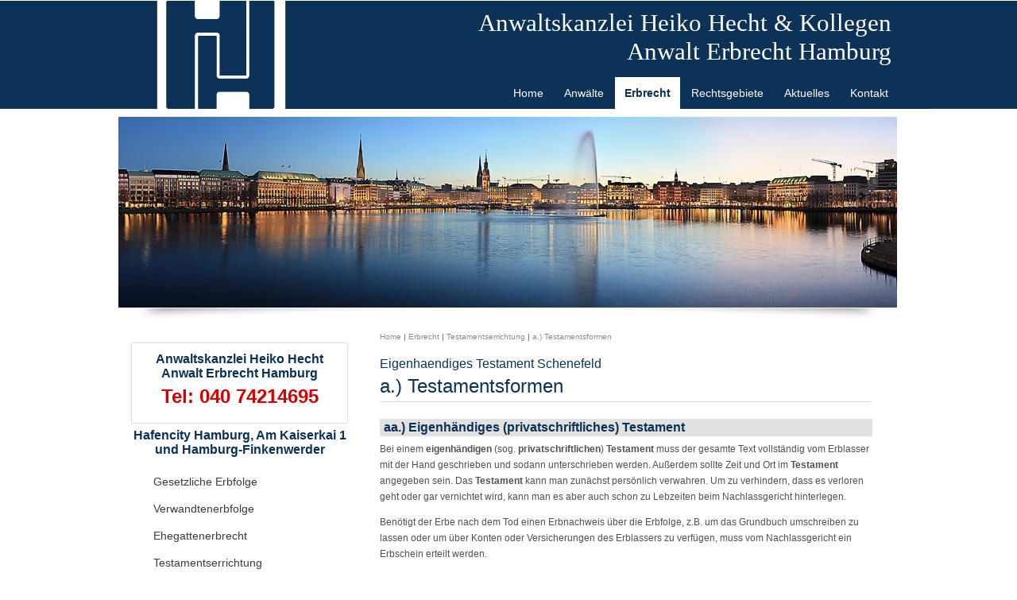

--- FILE ---
content_type: text/html; charset=iso-8859-1
request_url: https://erbprozess-hamburg.de/Eigenhaendiges-Testament-Schenefeld.html
body_size: 3133
content:
<!DOCTYPE HTML PUBLIC "-//W3C//DTD HTML 4.01//EN" "http://www.w3.org/TR/html4/strict.dtd">
<html lang="de">

<head>
	<title>Eigenhaendiges Testament Schenefeld | Erbprozess Hamburg</title>

	<meta http-equiv="Content-Type" content="text/html; charset=iso-8859-1" />

	<meta name="description" content="a.) Testamentsformen  aa.) Eigenhändiges (privatschriftliches) Testament Bei einem eigenhändigen (sog. privatschriftlichen) Testament muss der gesamte Text vollständig vom Erblasser mit der Hand geschrieben und sodann unterschrieben werden. Außerdem sollte Z" />
	<META NAME="author" CONTENT="Anwaltskanzlei Heiko Hecht">
<META NAME="publisher" CONTENT="[bense.com] GmbH Dortmund">
<META NAME="copyright" CONTENT="">
<META NAME="audience" CONTENT="Alle, All">
<META NAME="expires" CONTENT="NEVER">
<META NAME="page-topic" CONTENT="Rechtsberatung, Erbrecht">
<META NAME="robots" CONTENT="INDEX,FOLLOW">
<META NAME="generator" CONTENT="cms2web Content Management System">
<META NAME="keywords" CONTENT="Anwalt Erbrecht Hamburg, Rechtsanwalt Erbrecht Hamburg, Erbrecht Hamburg, Testament Hamburg, Erbengemeinschaft Hamburg, Erbfolge Hamburg, Nachlass Hamburg, Erbschaft Hamburg">

	<link rel="stylesheet" type="text/css" href="/stream/css/styles.css" />

	<!--[if lte IE 7]>
	<link rel="stylesheet" type="text/css" href="/stream/css/ie.css" />
	<![endif]-->

	<!--<script src="/stream/js/prototype_1_6_1_0.js" type="text/javascript" charset="utf-8"></script>
	<script src="/stream/js/matrix_hover.js" type="text/javascript"></script>-->

	<link rel="shortcut icon" href="/favicon.ico" />

	    </head>

<body>
		
	<div id="top" class="main">
	  <div class="head">
		<div class="name">
			<h1>Anwaltskanzlei Heiko Hecht & Kollegen<br>Anwalt Erbrecht Hamburg</h1>
		</div>
		<div class="menu">
			<ul><li class="first"><a file_id="1" href="/index.html" target="_self"><span>Home</span></a></li><li class=""><a file_id="143" href="/Anwalt/index.html" target="_self"><span>Anw&auml;lte</span></a></li><li class="active"><a file_id="161" href="/Erbrecht/index.html" target="_self"><span>Erbrecht</span></a></li><li class=""><a file_id="209" href="/Rechtsgebiete/index.html" target="_self"><span>Rechtsgebiete</span></a></li><li class=""><a file_id="141" href="/Aktuelles/index.html" target="_self"><span>Aktuelles</span></a></li><li class=""><a file_id="26" href="/Kontakt/index.html" target="_self"><span>Kontakt</span></a></li></ul>	    </div>
		<div class="clr"></div>
	  </div>
	<div class="header">
	  <div id="mainimage"><div><img src="/stream/imagesized/layout/fachanwalt-arbeitsrecht-hamburg_980x240.jpg" border="0" /></div></div>
	  </div>
	  
	  	  <div class="shadow"></div>
	  
	<div class="main">
			<div id="col1">
				<div id="col1_content" class="clearfix">
					<div class="contact"><h3 style="text-align: center; ">
						Anwaltskanzlei Heiko Hecht<br>Anwalt Erbrecht Hamburg</h3>
						<h4 style="text-align: center; ">
						Tel: 040 74214695</h4><br>
						<h3 style="text-align: center; ">
							Hafencity Hamburg, Am Kaiserkai 1<br>
							und Hamburg-Finkenwerder
						</h3>
					</div>
					<ul class="sub_nav">
					<li class="nopath first"><a file_id="169" href="/Erbrecht/Gesetzliche-Erbfolge/index.html">Gesetzliche Erbfolge</a></li><li class="nopath"><a file_id="171" href="/Erbrecht/Verwandtenerbfolge/index.html">Verwandtenerbfolge</a></li><li class="nopath"><a file_id="173" href="/Erbrecht/Ehegattenerbrecht/index.html">Ehegattenerbrecht</a></li><li class="path"><a file_id="175" href="/Erbrecht/Testamentserrichtung/index.html">Testamentserrichtung</a></li><li class="nopath"><a file_id="163" href="/Erbrecht/Erbrechtliche-Begriffe/index.html">Erbrechtliche Begriffe</a></li><li class="nopath"><a file_id="193" href="/Erbrecht/Weitere-Informationen/index.html">Weitere Informationen</a></li>					</ul>
					<div class="block_content "><p style="text-align: center; ">
	<img border="0" src="/stream/images/layout/logo_m.jpg" /></p></div><div class="block_content spacer"><br /></div>									</div>
				<div id="news"><h2>Erbrecht - Blog</h2><ul class="vlist"><li><a href="/Aktuelles/Blog/detail.1.html">Wem steht ein Pflichtteil zu? Wann darf enterbt werden?</a></li></ul></div>			</div>

			<div id="col3">
				<div id="col3_content" class="clearfix">
					<div class="location">
					<a href="http://www.rechtsanwalt-erbrecht-hamburg.de/index.html" class="location_home">Home</a> | <a href="http://www.erbschein-hamburg.de/Erbrecht/index.html">Erbrecht</a> | <a href="http://www.erbschein-hamburg.de/Erbrecht/Testamentserrichtung/index.html">Testamentserrichtung</a> | <a href="http://www.erbauseinandersetzung-hamburg.de/Erbrecht/Testamentserrichtung/a-Testamentsformen/index.html" id="location_active">a.) Testamentsformen</a>					</div>
					<div class="contenttype_cms"><h1 class="kw">Eigenhaendiges Testament Schenefeld</h1><div class="block_content headline"><h1>a.) Testamentsformen</h1></div><div id="aa.)_Eigenhändiges_(privatschriftliches)_Testament" class="block_content text"><h2>aa.) Eigenhändiges (privatschriftliches) Testament</h2><p>
	Bei einem <strong>eigenh&auml;ndigen</strong> (sog. <strong>privatschriftlichen</strong>) <strong>Testament</strong> muss der gesamte Text vollst&auml;ndig vom Erblasser mit der Hand geschrieben und sodann unterschrieben werden. Au&szlig;erdem sollte Zeit und Ort im <strong>Testament</strong> angegeben sein. Das <strong>Testament</strong> kann man zun&auml;chst pers&ouml;nlich verwahren. Um zu verhindern, dass es verloren geht oder gar vernichtet wird, kann man es aber auch schon zu Lebzeiten beim Nachlassgericht hinterlegen.</p>
<p>
	Ben&ouml;tigt der Erbe nach dem Tod einen Erbnachweis &uuml;ber die Erbfolge, z.B. um das Grundbuch umschreiben zu lassen oder um &uuml;ber Konten oder Versicherungen des Erblassers zu verf&uuml;gen, muss vom Nachlassgericht ein Erbschein erteilt werden.</p></div><div class="block_content spacer"><br /></div><div id="bb.)_Notarielles_Testament" class="block_content text"><h2>bb.) Notarielles Testament</h2><p>
	Alternativ kann man das <strong>Testament</strong> vom <strong>Notar beurkunden</strong> lassen. Der Notar bespricht die pers&ouml;nlichen W&uuml;nsche, ber&auml;t &uuml;ber die verschiedenen Gestaltungsm&ouml;glichkeiten, insbesondereauch im Hinblick auf eine m&ouml;glichst <strong>steuerg&uuml;nstige</strong> L&ouml;sung, und fasst das Ergebnis in einen rechtlich eindeutigen Text. Zweifel, ob &uuml;berhaupt ein <strong>Testament</strong> vorliegt, ob das <strong>Testament</strong> echt ist und v.a. wie das <strong>Testament</strong> zu verstehen ist, werden damit vermieden.</p>
<p>
	Die Kosten der Beratung und <strong>Beurkundung beim Notar</strong> sind einheitlich festgelegt und richten sich nach dem Verm&ouml;gen (unter Abzug der Schulden) zum Zeitpunkt der Beurkundung (Beispiele: Verm&ouml;gen von 50.000,- &euro;: Geb&uuml;hr 132,- &euro;; von 200.000,- &euro;: Geb&uuml;hr 357,- &euro; zzgl. Auslagen und MwSt).</p>
<p>
	Dieser &quot;Nachteil&quot; im Vergleich zum handschriftlichen <strong>Testament</strong> wird sp&auml;ter dadurch aufgewogen, dass man f&uuml;r den Nachweis der Erbfolge aufgrund eines <strong>notariellen Testaments</strong> in der Regel keinen Erbschein, sondern nur die Er&ouml;ffnungsniederschrift des Nachlassgerichts ben&ouml;tigt. Die Geb&uuml;hren f&uuml;r den Erbschein und die daf&uuml;r ben&ouml;tigten Erkl&auml;rungen sind&nbsp;in der Regel doppelt so teuer wie das Testament.</p></div></div>				</div>

				<div id="ie_clearing">&nbsp;</div>
			</div>
		</div>
	  
		</div>
	<div class="clr"></div>
		
	<div class="footer">
	  <div id="footer">Anwaltskanzlei Heiko Hecht - Anwalt Erbrecht Hamburg - Aue-Hauptdeich 21, 21129 Hamburg | <a href="/">www.anwalt-erbrecht-hamburg.info</a><br><a href="/Impressum/index.html" class="wikilink internal" title="Impressum">Impressum</a> | <a href="/Kontakt/index.html" class="wikilink internal" title="Kontakt">Kontakt</a> | <a href="/Sitemap/index.html" class="wikilink internal" title="Sitemap">Sitemap</a> | <a href="/Suche/index.html" class="wikilink internal" title="Suche">Suche</a> | <a target="_blank" href="https://plus.google.com/110354382925547212287/">Google+</a></div>			<span class="skip wk_customer"> hmbg-erbe 2026-01-22</span><span class="skip wk_wid"> wid-177</span><span class="skip wk_global"> drtm-bns 2026-01-22</span>		</div>

	<div class="kwlayer"><a href="http://kanzlei-erbrecht-hamburg.de/Ehegattenerbrecht-nahe-Wedel.html" title="Ehegattenerbrecht nahe Wedel">Ehegattenerbrecht nahe Wedel</a>, <a href="http://testamentsberatung-hamburg.de/Enterbung-nahe-Wedel.html" title="Enterbung nahe Wedel">Enterbung nahe Wedel</a>, <a href="http://erbstreit-hamburg.de/Anwaltskanzlei-Erbrecht-Hamburg.html" title="Anwaltskanzlei Erbrecht Hamburg">Anwaltskanzlei Erbrecht Hamburg</a>, <a href="http://erbe-hamburg.de/Erbeinsetzung-Hamburg.html" title="Erbeinsetzung Hamburg">Erbeinsetzung Hamburg</a>, <a href="http://erbvertrag-hamburg.de/Ausgleich-Pflegeleistungen-nahe-Schenefeld.html" title="Ausgleich Pflegeleistungen nahe Schenefeld">Ausgleich Pflegeleistungen nahe Schenefeld</a>, <a href="http://enterben-hamburg.de/Rechtsanwalt-nahe-Pinneberg.html" title="Rechtsanwalt nahe Pinneberg">Rechtsanwalt nahe Pinneberg</a>, <a href="http://erbe-hamburg.de/Privatschriftliches-Testament-Finkenwerder.html" title="Privatschriftliches Testament Finkenwerder">Privatschriftliches Testament Finkenwerder</a>, <a href="http://erbengemeinschaft-hamburg.de/Gesetzliche-Erben-Hamburg.html" title="Gesetzliche Erben Hamburg">Gesetzliche Erben Hamburg</a>, <a href="http://enterben-hamburg.de/Testament-Reinbek.html" title="Testament Reinbek">Testament Reinbek</a>, <a href="http://kanzlei-erbrecht-hamburg.de/Dauertestamentsvollstreckung-Finkenwerder.html" title="Dauertestamentsvollstreckung Finkenwerder">Dauertestamentsvollstreckung Finkenwerder</a></div>
</body>

</html>
